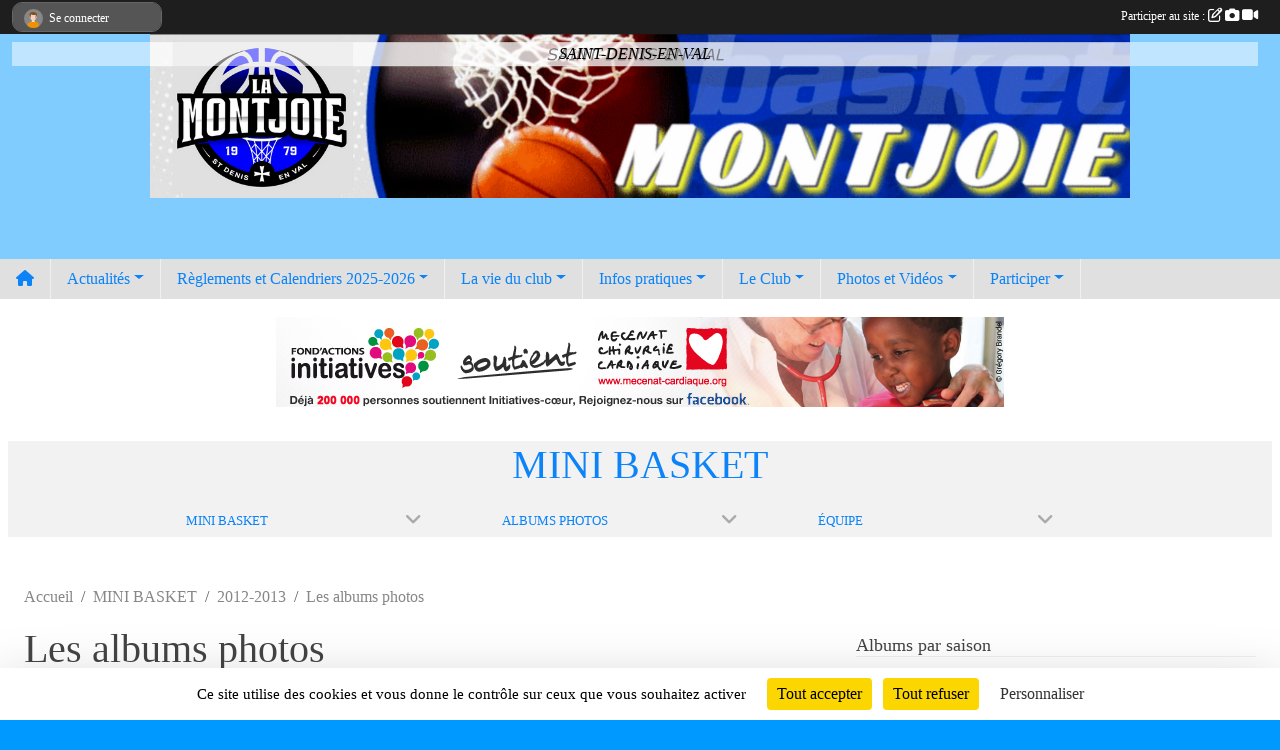

--- FILE ---
content_type: text/html; charset=UTF-8
request_url: https://www.montjoiebasket45.com/mini-basket-s5050/saison-2012-2013/photos-du-club?equipe=130619
body_size: 9539
content:
<!DOCTYPE html>
<html lang="fr" class="verdana uppercasable">
<head>
    <base href="https://www.montjoiebasket45.com/">
    <meta charset="utf-8">
    <meta http-equiv="Content-Type" content="text/html; charset=utf-8">
    <title>Les albums photos - MONTJOIE BASKET ST DENIS EN VAL</title>
    <meta name="description" content="Mise à jour 06/12/2016 ! Adhérents, supporters, partenaires, ce site est le vôtre. Vous pouvez participer à son animation en participant au forum, mais aussi en nous envoyant vos commentaires, photos ou informations concernant le club.
Nous sommes à...">
    <meta name="viewport" content="width=device-width, initial-scale=1, maximum-scale=1">
    <meta name="csrf-token" content="mjZwPl8yOxTpRVvhkKYHztxdS3fDwl9ZZSSQBPtF">
    <meta name="apple-itunes-app" content="app-id=890452369">

    <link rel="shortcut icon" type="image/jpeg" href="/media/uploaded/sites/681/association/681ba60921863_nouveaulogodelamontjoiebasket.jpg">    
    <link rel="apple-touch-icon" sizes="152x152" href="/mu-152/681/association/681ba60921863_nouveaulogodelamontjoiebasket.jpg">
    <link rel="apple-touch-icon" sizes="180x180" href="/mu-180/681/association/681ba60921863_nouveaulogodelamontjoiebasket.jpg">
    <link rel="apple-touch-icon" sizes="167x167" href="/mu-167/681/association/681ba60921863_nouveaulogodelamontjoiebasket.jpg">
    <meta name="msapplication-TileImage" content="/mu-180/681/association/681ba60921863_nouveaulogodelamontjoiebasket.jpg">


    <link rel="manifest" href="/manifest.json">
    <meta name="apple-mobile-web-app-title" content="MONTJOIE BASKET ST DENIS EN VAL">

 
    <meta property="og:image" content="https://www.montjoiebasket45.com/media/uploaded/sites/681/association/681ba60921863_nouveaulogodelamontjoiebasket.jpg">
    <meta property="og:title" content="LA MONTJOIE BASKET">
    <meta property="og:description" content="Mise à jour 06/12/2016 ! Adhérents, supporters, pa...">


    <link rel="alternate" type="application/rss+xml" title="MONTJOIE BASKET ST DENIS EN VAL - Les news" href="/rss/news">
    <link rel="alternate" type="application/rss+xml" title="MONTJOIE BASKET ST DENIS EN VAL - Les évènements" href="/rss/evenement">


<link type="text/css" rel="stylesheet" href="css/bootstrap.5.3.2/bootstrap.min.css">

<link type="text/css" rel="stylesheet" href="css/fontawesome-free-6.5.1-web/css/all.min.css">

<link type="text/css" rel="stylesheet" href="css/barre-noire.css">

<link type="text/css" rel="stylesheet" href="css/common.css">

<link type="text/css" rel="stylesheet" href="css/design-3.css">

<link type="text/css" rel="stylesheet" href="js/fancybox.5.0.36/fancybox.css">

<link type="text/css" rel="stylesheet" href="fonts/icons.css">

    <script src="js/bootstrap.5.3.2/bootstrap.bundle.min.js?tm=1736255796"></script>
    <script src="js/jquery-3.7.1.min.js?tm=1736255796"></script>
    <script src="js/advert.js?tm=1736255796"></script>

     <script src="/tarteaucitron/tarteaucitron.js"></script>
    <script src="/tarteaucitron/tarteaucitron-services.js"></script>
    <script>
        tarteaucitron.init({
            "privacyUrl": "", /* Privacy policy url */

            "hashtag": "#tarteaucitron", /* Open the panel with this hashtag */
            "cookieName": "tarteaucitron", /* Cookie name */

            "orientation": "bottom", //  "middle", /* Banner position (top - bottom) */

            "showAlertSmall": false, /* Show the small banner on bottom right */
            "cookieslist": false, /* Show the cookie list */

            "showIcon": false, /* Show cookie icon to manage cookies */
            "iconPosition": "BottomRight", /* BottomRight, BottomLeft, TopRight and TopLeft */

            "adblocker": false, /* Show a Warning if an adblocker is detected */

            "DenyAllCta" : true, /* Show the deny all button */
            "AcceptAllCta" : true, /* Show the accept all button when highPrivacy on */
            "highPrivacy": true, /* HIGHLY RECOMMANDED Disable auto consent */

            "handleBrowserDNTRequest": false, /* If Do Not Track == 1, disallow all */

            "removeCredit": true, /* Remove credit link */
            "moreInfoLink": true, /* Show more info link */
            "useExternalCss": false, /* If false, the tarteaucitron.css file will be loaded */

            "readmoreLink": "", /* Change the default readmore link */

            "mandatory": true, /* Show a message about mandatory cookies */
        });
        
    </script> 
</head>
<body class="colonne_widget_double bg-type-none no-asso-name no-logo no-title no-orientation fixed-footer users-boxed filters-aside is-couleur1-lumineuse is-couleur2-lumineuse footer-with-partenaires"  style="--color1: rgb(12, 131, 248);--color2: rgb(230, 185, 53);--color1-light: rgba(12, 131, 248,0.05);--color1-declined: rgb(0,99,216);--color2-declined: rgb(198,153,21);--title-color: rgb(220, 220, 227);--color1-bkg-texte1: rgb(0,0,88);--color1-bkg-texte2: rgb(70,25,0);--background-color: rgb(0, 153, 255);--logo-size: 50px;--title-px: 60;--title-size: 2em;--slogan-size: 1.5em;--title-size-coef1: 1;--title-size-coef2: 24;--color1r: 12;--color1g: 131;--color1b: 248;--max-width: 1400px;--bandeau-w: 980px;--bandeau-h: 164px;--bandeau-x: 0px;--bandeau-y: 0px;--bandeau-max-height: 245.614px;" >
    <div id="wrap">
    <div id="a2hs" class="bg-dark d-sm-none">
    <div class="container-fluid py-3 maxwidth">
        <div class="row">
            <div class="col-6 text-white">
                <img src="/images/common/mobile-app.png" class="img-thumbnail" style="max-width:30px">
                sportsregions
            </div>
            <div class="col-6 text-end">
                <a href="https://play.google.com/store/apps/details?id=com.initiatives.sportsregions&hl=fr_FR" class="btn btn-sm btn-success">Installer</a>
            </div>
        </div>
    </div>
</div>    <header class="position-relative">
            <div class="container-fluid maxwidth" id="header">
                <div class="row">
                    <div class="col-3 col-sm-2  px-3 pr-sm-1 px-md-2 px-lg-4 px-xl-4" id="logo">
                        <div class="text-center">
                            <a href="https://www.montjoiebasket45.com" class="d-inline-block p-1 p-sm-2">
                            <img class="img-fluid" src="/media/uploaded/sites/681/association/681ba60921863_nouveaulogodelamontjoiebasket.jpg" alt="Logo">
                                    </a>
                    </div>
                </div>
                <div class="col">
                        <p id="titre" class="longueur_1">MONTJOIE BASKET</p>
     
                        <section id="slogan"  class="d-none d-md-block" ><p>SAINT-DENIS-EN-VAL</p></section>
                    </div>
            </div>
        </div>
        
        <div class="container-fluid maxwidth px-0">
            <section class="row g-0">
                <div class="col">
                    <div id="conteneur_bandeau">
                            <a href="https://www.montjoiebasket45.com"  rel="home"  >
                            <img id="image_bandeau" src="/media/uploaded/sites/681/bandeau/681bac853624c_nouveaubandeaulamontjoiebasket.png" alt="">
                        </a>
                        
                        <a href="https://www.montjoiebasket45.com"  rel="home"   id="lien-bandeau">
                            <img src="/images/common/trans.png">
                        </a>
                        </div>
                </div>
            </section>    
        
            <div class="row g-0">
                <div class="col">
                    <nav id="mainmenu" class="allow2lines">
                        <ul class="nav nav-pills">
    <li class="nav-item" id="menu_home"><a class="nav-link" href="https://www.montjoiebasket45.com"><span>Accueil </span><i class="fa fa-home"></i></a></li>
            
    <li class="nav-item dropdown" id="menu_18586">
        <button class="nav-link dropdown-toggle " data-bs-toggle="dropdown" role="button" aria-haspopup="true" aria-expanded="false">Actualités</button>
        <div class="dropdown-menu">
                            <a class="dropdown-item" href="https://www.montjoiebasket45.com/actualites-du-club" id="menu_18587">News 2025-2026</a>
                            <a class="dropdown-item" href="/en-savoir-plus/organigramme-personnalise-2025-2026-97486" id="menu_478749">Organigramme personnalisé 2025-2026</a>
                            <a class="dropdown-item" href="/organigramme-du-club/coachs-2023-2024-4092" id="menu_579857">Coachs 2025-2026</a>
                            <a class="dropdown-item" href="/en-savoir-plus/calendrier-ffbb-2025-2026-155357" id="menu_753322">Calendrier FFBB 2025-2026</a>
                    </div>
    </li>
            
    <li class="nav-item dropdown" id="menu_18609">
        <button class="nav-link dropdown-toggle " data-bs-toggle="dropdown" role="button" aria-haspopup="true" aria-expanded="false">Règlements et Calendriers 2025-2026</button>
        <div class="dropdown-menu">
                            <a class="dropdown-item" href="/en-savoir-plus/reglement-u9-et-u11-2025-2026-36460" id="menu_153001">Règlement U9 et U11 (M+F) - 2025-2026</a>
                            <a class="dropdown-item" href="/en-savoir-plus/reglement-u13-a-u21-mf-2025-2026-5160" id="menu_18593">Règlement U13 à U21 (M+F) - 2025-2026</a>
                    </div>
    </li>
            
    <li class="nav-item dropdown" id="menu_18592">
        <button class="nav-link dropdown-toggle " data-bs-toggle="dropdown" role="button" aria-haspopup="true" aria-expanded="false">La vie du club</button>
        <div class="dropdown-menu">
                            <a class="dropdown-item" href="https://www.montjoiebasket45.com/resultats" id="menu_96542">Les Résultats 2025-2026</a>
                            <a class="dropdown-item" href="https://www.montjoiebasket45.com/evenements" id="menu_18598">Évènements 2025-2026</a>
                            <a class="dropdown-item" href="https://www.montjoiebasket45.com/equipes" id="menu_18597">Équipes 2025-2026</a>
                            <a class="dropdown-item" href="/en-savoir-plus/stages-en-cours-et-ou-realises-2025-2026-40790" id="menu_177374">Stages en cours et ou réalisés</a>
                    </div>
    </li>
            
    <li class="nav-item dropdown" id="menu_18599">
        <button class="nav-link dropdown-toggle " data-bs-toggle="dropdown" role="button" aria-haspopup="true" aria-expanded="false">Infos pratiques</button>
        <div class="dropdown-menu">
                            <a class="dropdown-item" href="/en-savoir-plus/lien-web-pour-la-boutique-5164" id="menu_18604">La Boutique</a>
                            <a class="dropdown-item" href="/en-savoir-plus/entrainements-2025-2026-37222" id="menu_157621">Entraînements 2025-2026</a>
                            <a class="dropdown-item" href="/en-savoir-plus/permanences-gymnase-2025-2026-5161" id="menu_18594">Permanences 2025-2026</a>
                            <a class="dropdown-item" href="https://www.montjoiebasket45.com/organigramme-du-club" id="menu_18603">Organigramme 2025-2026</a>
                            <a class="dropdown-item" href="https://www.montjoiebasket45.com/documents" id="menu_18602">Documents 2025-2026</a>
                    </div>
    </li>
            
    <li class="nav-item dropdown" id="menu_39199">
        <button class="nav-link dropdown-toggle " data-bs-toggle="dropdown" role="button" aria-haspopup="true" aria-expanded="false">Le Club</button>
        <div class="dropdown-menu">
                            <a class="dropdown-item" href="/en-savoir-plus/edito-5167" id="menu_18607">Edito</a>
                            <a class="dropdown-item" href="/en-savoir-plus/le-club-5166" id="menu_18606">Le club</a>
                            <a class="dropdown-item" href="/en-savoir-plus/mentions-legales-5163" id="menu_18601">Mentions légales</a>
                            <a class="dropdown-item" href="https://www.montjoiebasket45.com/contactez-nous" id="menu_18610">Contact et Plan</a>
                    </div>
    </li>
            
    <li class="nav-item dropdown" id="menu_18608">
        <button class="nav-link dropdown-toggle " data-bs-toggle="dropdown" role="button" aria-haspopup="true" aria-expanded="false">Photos et Vidéos</button>
        <div class="dropdown-menu">
                            <a class="dropdown-item" href="https://www.montjoiebasket45.com/photos-du-club" id="menu_18596">Albums photos</a>
                            <a class="dropdown-item" href="https://www.montjoiebasket45.com/videos-du-club" id="menu_18595">Albums videos</a>
                    </div>
    </li>
            
    <li class="nav-item dropdown" id="menu_18588">
        <button class="nav-link dropdown-toggle " data-bs-toggle="dropdown" role="button" aria-haspopup="true" aria-expanded="false">Participer</button>
        <div class="dropdown-menu">
                            <a class="dropdown-item" href="https://www.montjoiebasket45.com/boutique" id="menu_249780">La Boutique</a>
                            <a class="dropdown-item" href="https://www.montjoiebasket45.com/forum" id="menu_18591">Forum</a>
                            <a class="dropdown-item" href="https://www.montjoiebasket45.com/livre-d-or" id="menu_18590">Livre d or</a>
                    </div>
    </li>
</ul>
<form action="#" method="post">
    <select class="form-control form-select" id="navigation-select" name="navigation-select">
        <option value="">Navigation</option>
    </select>
</form>                    </nav>
                </div>
            </div>
        
                <div class="row g-0">
                <div class="bannieres col py-2">
                    <div id="slider_bannieres" class="carousel slide carousel-fade" data-bs-ride="carousel"><div class="carousel-inner">
                    <div class="carousel-item text-center  active "><a href="https://www.initiatives-coeur.fr/" target="_blank">
                        <img class="img-fluid" src="/images/external-regie/728x90_8.jpg" alt="">
                    </a></div>
                    <div class="carousel-item text-center "><a href="https://www.initiatives-coeur.fr/" target="_blank">
                        <img class="img-fluid" src="/images/external-regie/728x90_5.jpg" alt="">
                    </a></div>
                    <div class="carousel-item text-center "><a href="https://www.initiatives-coeur.fr/" target="_blank">
                        <img class="img-fluid" src="/images/external-regie/728x90_6.jpg" alt="">
                    </a></div>
                    <div class="carousel-item text-center "><a href="https://www.initiatives-coeur.fr/" target="_blank">
                        <img class="img-fluid" src="/images/external-regie/728x90_7.jpg" alt="">
                    </a></div>
                    
    </div></div>
                </div>
            </div>
            
            </div>
    </header>
    <div class="container-fluid px-1 px-sm-4 maxwidth albumsphotos_du-club  is_list    " id="contenu">
                    <input type="checkbox" style="display:none" id="active-barre-selection-burger">
<section id="barre-selection-section">
    <div class="inner">
        <div class="content">
            <h1><span>MINI BASKET</span> <label for="active-barre-selection-burger"><i class="fa-solid fa-bars"></i></label></h1>
           
            <div class="container-fluid px-0">
                <div class="row g-0 justify-content-center">
                    <div class="col-12 col-md-3">
                        <div class="fonte menu_section">
                            <a class="openSectionContent" href="javascript:void(0)"><i class="fa fa-angle-down"></i><span>MINI BASKET</span></a>
                            <div class="niveau1"><ul >
                                                                                                            <li class=" level-1">
                                            <a class="list-group-item list-group-item-action" href="https://www.montjoiebasket45.com/baby-basket-s9158">
                                                                                                    <span class="icon icon-basketball"></span>
                                                                                                BABY BASKET
                                            </a>
                                                                                    </li>
                                                                                                                                                <li class=" selected  level-1">
                                            <a class="list-group-item list-group-item-action" href="https://www.montjoiebasket45.com/mini-basket-s5050">
                                                                                                    <span class="icon icon-basketball"></span>
                                                                                                MINI BASKET
                                            </a>
                                                                                    </li>
                                                                                                                                                <li class=" level-1">
                                            <a class="list-group-item list-group-item-action" href="https://www.montjoiebasket45.com/jeunes-s5051">
                                                                                                    <span class="icon icon-basketball"></span>
                                                                                                JEUNES
                                            </a>
                                                                                    </li>
                                                                                                                                                <li class=" level-1">
                                            <a class="list-group-item list-group-item-action" href="https://www.montjoiebasket45.com/adultes-s5052">
                                                                                                    <span class="icon icon-basketball"></span>
                                                                                                ADULTES
                                            </a>
                                                                                    </li>
                                                                                                </ul></div>
                        </div>
                    </div>
                                                                    <div class="col-12 col-md-3">
                            <div class="fonte menu_section">
                                <a class="openSectionContent" href="javascript:void(0)"><i class="fa fa-angle-down"></i><span>Albums photos</span></a>
                                <div class="niveau1"><ul>
                                    <li >
                                        <a class="list-group-item list-group-item-action" href="https://www.montjoiebasket45.com/mini-basket-s5050">Accueil de la section</a>
                                    </li>
                                     
                                        <li >
                                            <a class="list-group-item list-group-item-action" href="https://www.montjoiebasket45.com/mini-basket-s5050/actualites-du-club">Actualités</a>
                                        </li>
                                     
                                        <li >
                                            <a class="list-group-item list-group-item-action" href="https://www.montjoiebasket45.com/mini-basket-s5050/evenements">Évènements</a>
                                        </li>
                                     
                                        <li >
                                            <a class="list-group-item list-group-item-action" href="https://www.montjoiebasket45.com/mini-basket-s5050/documents">Documents</a>
                                        </li>
                                     
                                        <li  class="actif" >
                                            <a class="list-group-item list-group-item-action" href="https://www.montjoiebasket45.com/mini-basket-s5050/photos-du-club">Albums photos</a>
                                        </li>
                                     
                                        <li >
                                            <a class="list-group-item list-group-item-action" href="https://www.montjoiebasket45.com/mini-basket-s5050/videos-du-club">Albums vidéos</a>
                                        </li>
                                     
                                        <li >
                                            <a class="list-group-item list-group-item-action" href="https://www.montjoiebasket45.com/mini-basket-s5050/equipes">Équipes</a>
                                        </li>
                                     
                                        <li >
                                            <a class="list-group-item list-group-item-action" href="https://www.montjoiebasket45.com/mini-basket-s5050/championnats">Championnats</a>
                                        </li>
                                     
                                        <li >
                                            <a class="list-group-item list-group-item-action" href="https://www.montjoiebasket45.com/mini-basket-s5050/adversaires">Adversaires</a>
                                        </li>
                                                                    </ul></div>
                            </div>
                        </div>
            
                                                                                <div class="col-12 col-md-3">
                                <div class="fonte menu_section">
                                    <a class="openSectionContent" href="javascript:void(0)"><i class="fa fa-angle-down"></i><span>Équipe</span></a>
                                    <div class="niveau1"><ul>
                                                                                    <li ><a class="list-group-item list-group-item-action" href="https://www.montjoiebasket45.com/mini-basket-s5050/equipes/u9m1-mini-poussins-116453">U9M*1 / MINI POUSSINS (Saison 2021-2022)</a></li>
                                                                                    <li ><a class="list-group-item list-group-item-action" href="https://www.montjoiebasket45.com/mini-basket-s5050/equipes/u9f-mini-poussines-116452">U9F / MINI POUSSINES (Saison 2021-2022)</a></li>
                                                                                    <li ><a class="list-group-item list-group-item-action" href="https://www.montjoiebasket45.com/mini-basket-s5050/equipes/u11f-poussines-116451">U11F / POUSSINES (Saison 2021-2022)</a></li>
                                                                                    <li ><a class="list-group-item list-group-item-action" href="https://www.montjoiebasket45.com/mini-basket-s5050/equipes/u11m-poussins-116415">U11M / POUSSINS (Saison 2021-2022)</a></li>
                                                                                    <li ><a class="list-group-item list-group-item-action" href="https://www.montjoiebasket45.com/mini-basket-s5050/equipes/poussines-u11f-80021">POUSSINES - U11F (Saison 2018-2019)</a></li>
                                                                                    <li ><a class="list-group-item list-group-item-action" href="https://www.montjoiebasket45.com/mini-basket-s5050/equipes/poussins-u11m-79389">POUSSINS - U11M (Saison 2018-2019)</a></li>
                                                                                    <li ><a class="list-group-item list-group-item-action" href="https://www.montjoiebasket45.com/mini-basket-s5050/equipes/mini-poussins-u9m-79387">MINI-POUSSINS - U9M (Saison 2018-2019)</a></li>
                                                                                    <li ><a class="list-group-item list-group-item-action" href="https://www.montjoiebasket45.com/mini-basket-s5050/equipes/baby-basket-u7m-et-u7f-79386">BABY BASKET - U7M et U7F (Saison 2018-2019)</a></li>
                                                                                    <li ><a class="list-group-item list-group-item-action" href="https://www.montjoiebasket45.com/mini-basket-s5050/equipes/u7-baby-basket-59197">U7 - BABY BASKET (Saison 2017-2018)</a></li>
                                                                                    <li ><a class="list-group-item list-group-item-action" href="https://www.montjoiebasket45.com/mini-basket-s5050/equipes/u9-masculin-mini-poussins-58898">U9 MASCULIN - Mini-poussins (Saison 2017-2018)</a></li>
                                                                                    <li ><a class="list-group-item list-group-item-action" href="https://www.montjoiebasket45.com/mini-basket-s5050/equipes/u11-masculin-poussins-58896">U11 MASCULIN - Poussins (Saison 2017-2018)</a></li>
                                                                                    <li ><a class="list-group-item list-group-item-action" href="https://www.montjoiebasket45.com/mini-basket-s5050/equipes/u9f-mini-basket-mini-poussine-103309">U9F MINI BASKET / MINI POUSSINE (Saison 2020-2021)</a></li>
                                                                                    <li ><a class="list-group-item list-group-item-action" href="https://www.montjoiebasket45.com/mini-basket-s5050/equipes/u7-baby-88492">U7 BABY (Saison 2019-2020)</a></li>
                                                                                    <li ><a class="list-group-item list-group-item-action" href="https://www.montjoiebasket45.com/mini-basket-s5050/equipes/u9fmini-poussinespoule-d-147301">U9F*MINI-POUSSINES*POULE D (Saison 2023-2024)</a></li>
                                                                                    <li ><a class="list-group-item list-group-item-action" href="https://www.montjoiebasket45.com/mini-basket-s5050/equipes/u9m-mini-poussins-118798">U9M / MINI POUSSINS (Saison 2022-2023)</a></li>
                                                                                    <li ><a class="list-group-item list-group-item-action" href="https://www.montjoiebasket45.com/mini-basket-s5050/equipes/u9m-mini-basket-mini-poussin-103815">U9M MINI BASKET / MINI POUSSIN (Saison 2020-2021)</a></li>
                                                                                    <li ><a class="list-group-item list-group-item-action" href="https://www.montjoiebasket45.com/mini-basket-s5050/equipes/u9m-mini-poussins-88493">U9M MINI-POUSSINS (Saison 2019-2020)</a></li>
                                                                                    <li ><a class="list-group-item list-group-item-action" href="https://www.montjoiebasket45.com/mini-basket-s5050/equipes/u9f-mini-poussines-mixte-130619">U9F / MINI POUSSIN(E)S MIXTE (Saison 2022-2023)</a></li>
                                                                                    <li ><a class="list-group-item list-group-item-action" href="https://www.montjoiebasket45.com/mini-basket-s5050/equipes/u11f-mini-basket-poussine-103311">U11F MINI BASKET / POUSSINE (Saison 2020-2021)</a></li>
                                                                                    <li ><a class="list-group-item list-group-item-action" href="https://www.montjoiebasket45.com/mini-basket-s5050/equipes/u9f-mini-poussines-88494">U9F MINI-POUSSINES (Saison 2019-2020)</a></li>
                                                                                    <li ><a class="list-group-item list-group-item-action" href="https://www.montjoiebasket45.com/mini-basket-s5050/equipes/u11m-poussins-samuel-130620">U11M / POUSSINS SAMUEL (Saison 2022-2023)</a></li>
                                                                                    <li ><a class="list-group-item list-group-item-action" href="https://www.montjoiebasket45.com/mini-basket-s5050/equipes/u11m-mini-basket-poussin-103817">U11M MINI BASKET / POUSSIN (Saison 2020-2021)</a></li>
                                                                                    <li ><a class="list-group-item list-group-item-action" href="https://www.montjoiebasket45.com/mini-basket-s5050/equipes/u11m-poussins-88496">U11M POUSSINS (Saison 2019-2020)</a></li>
                                                                                    <li ><a class="list-group-item list-group-item-action" href="https://www.montjoiebasket45.com/mini-basket-s5050/equipes/u11m-poussins-julien-134022">U11M / POUSSINS JULIEN (Saison 2022-2023)</a></li>
                                                                                    <li ><a class="list-group-item list-group-item-action" href="https://www.montjoiebasket45.com/mini-basket-s5050/equipes/u11f-poussines-88495">U11F POUSSINES (Saison 2019-2020)</a></li>
                                                                                    <li ><a class="list-group-item list-group-item-action" href="https://www.montjoiebasket45.com/mini-basket-s5050/equipes/u11f-poussines-130621">U11F / POUSSINES (Saison 2022-2023)</a></li>
                                                                                    <li ><a class="list-group-item list-group-item-action" href="https://www.montjoiebasket45.com/mini-basket-s5050/equipes/u11m1poussinsdivision-3-poule-b-147302">U11M1*POUSSINS*DIVISION 3-POULE B (Saison 2023-2024)</a></li>
                                                                                    <li ><a class="list-group-item list-group-item-action" href="https://www.montjoiebasket45.com/mini-basket-s5050/equipes/u11m2poussinsdivision-4-poule-e-149469">U11M2*POUSSINS*DIVISION 4-POULE E (Saison 2023-2024)</a></li>
                                                                                    <li ><a class="list-group-item list-group-item-action" href="https://www.montjoiebasket45.com/mini-basket-s5050/equipes/u11fpoussinesdivision-4-poule-b-147840">U11F*POUSSINES*DIVISION 4-POULE B (Saison 2023-2024)</a></li>
                                                                                    <li ><a class="list-group-item list-group-item-action" href="https://www.montjoiebasket45.com/mini-basket-s5050/equipes/u9f-162604">U9F (Saison 2024-2025)</a></li>
                                                                                    <li ><a class="list-group-item list-group-item-action" href="https://www.montjoiebasket45.com/mini-basket-s5050/equipes/u9m-147838">U9M (Saison 2024-2025)</a></li>
                                                                                    <li ><a class="list-group-item list-group-item-action" href="https://www.montjoiebasket45.com/mini-basket-s5050/equipes/u11f-162601">U11F (Saison 2024-2025)</a></li>
                                                                                    <li ><a class="list-group-item list-group-item-action" href="https://www.montjoiebasket45.com/mini-basket-s5050/equipes/u11m1-162603">U11M/1 (Saison 2024-2025)</a></li>
                                                                                    <li ><a class="list-group-item list-group-item-action" href="https://www.montjoiebasket45.com/mini-basket-s5050/equipes/u11m2-162602">U11M/2 (Saison 2024-2025)</a></li>
                                                                            </ul></div>
                                </div>
                            </div>
                                                            </div>
            </div>
        </div>
    </div>
</section>                <div id="module-entete-section-decalage"></div>

                    <div class="row g-sm-3 mt-0">
                                    <div class="col-10">
                        <nav aria-label="breadcrumb">
        <ol class="breadcrumb" itemscope itemtype="https://schema.org/BreadcrumbList">
                            <li class="breadcrumb-item " itemprop="itemListElement" itemscope itemtype="https://schema.org/ListItem"><meta itemprop="position" content="1"><a href="https://www.montjoiebasket45.com" itemprop="item"><span itemprop="name">Accueil</span></a></li>
                            <li class="breadcrumb-item  interval " itemprop="itemListElement" itemscope itemtype="https://schema.org/ListItem"><meta itemprop="position" content="2"><a href="/mini-basket-s5050" itemprop="item"><span itemprop="name">MINI BASKET</span></a></li>
                            <li class="breadcrumb-item  interval " itemprop="itemListElement" itemscope itemtype="https://schema.org/ListItem"><meta itemprop="position" content="3"><a href="/saison-2012-2013" itemprop="item"><span itemprop="name">2012-2013</span></a></li>
                            <li class="breadcrumb-item " itemprop="itemListElement" itemscope itemtype="https://schema.org/ListItem"><meta itemprop="position" content="4"><span itemprop="name">Les albums photos</span></li>
                    </ol>
    </nav>
                    </div>
                            </div>
        
<div class="row g-sm-3 with-right-aside">
    <div class="col-lg-8" id="main-column">
    <section id="main">
        <div class="inner">
            <header id="content-header">
                                    <h1  class="with-filters" ><span>Les albums photos</span></h1>
                    <div id="barre-de-filtrage" class="mb-3 nb-filtres-2" data-nbfiltres="2">
<span><label for="saison_id" class="d-none">Albums par saison</label><select class="filtre form-select" name="filter_saison_id" id="saison_id" aria-expanded="false" aria-roledescription="Albums par saison">
                        <option value="https://www.montjoiebasket45.com/mini-basket-s5050/saison-2019-2020/photos-du-club"   >
                                Saison 2019-2020
            </option>
                                <option value="https://www.montjoiebasket45.com/mini-basket-s5050/saison-2025-2026/photos-du-club"   >
                                Saison 2025-2026
            </option>
            </select></span>
<span><label for="section_discipline_et_equipe_id" class="d-none">Albums par équipes</label><select class="filtre form-select" name="filter_section_discipline_et_equipe_id" id="section_discipline_et_equipe_id" aria-expanded="false" aria-roledescription="Albums par équipes">
                        <option value="https://www.montjoiebasket45.com/saison-2012-2013/photos-du-club"   >
                                Toutes les équipes
            </option>
                                <option value="https://www.montjoiebasket45.com/baby-basket-s9158/saison-2012-2013/photos-du-club"   >
                                    
                                BABY BASKET
            </option>
                                <option value="https://www.montjoiebasket45.com/mini-basket-s5050/saison-2012-2013/photos-du-club"  selected="selected"   >
                                    
                                MINI BASKET
            </option>
                                <option value="https://www.montjoiebasket45.com/jeunes-s5051/saison-2012-2013/photos-du-club"   >
                                    
                                JEUNES
            </option>
                                <option value="https://www.montjoiebasket45.com/adultes-s5052/saison-2012-2013/photos-du-club"   >
                                    
                                ADULTES
            </option>
                                <option value="https://www.montjoiebasket45.com/saison-2012-2013/photos-du-club?groupe_id=179931"   >
                                    
                                U7
            </option>
                                <option value="https://www.montjoiebasket45.com/saison-2012-2013/photos-du-club?groupe_id=179932"   >
                                    
                                U9
            </option>
                                <option value="https://www.montjoiebasket45.com/saison-2012-2013/photos-du-club?groupe_id=179933"   >
                                    
                                U11
            </option>
                                <option value="https://www.montjoiebasket45.com/saison-2012-2013/photos-du-club?groupe_id=179934"   >
                                    
                                U13M
            </option>
                                <option value="https://www.montjoiebasket45.com/saison-2012-2013/photos-du-club?groupe_id=179935"   >
                                    
                                U15
            </option>
                                <option value="https://www.montjoiebasket45.com/saison-2012-2013/photos-du-club?groupe_id=180350"   >
                                    
                                U18M1
            </option>
                                <option value="https://www.montjoiebasket45.com/saison-2012-2013/photos-du-club?groupe_id=180956"   >
                                    
                                U18M2
            </option>
                                <option value="https://www.montjoiebasket45.com/saison-2012-2013/photos-du-club?groupe_id=179930"   >
                                    
                                U21R
            </option>
                                <option value="https://www.montjoiebasket45.com/saison-2012-2013/photos-du-club?groupe_id=179929"   >
                                    
                                DM2
            </option>
                                <option value="https://www.montjoiebasket45.com/saison-2012-2013/photos-du-club?groupe_id=179846"   >
                                    
                                RM3
            </option>
            </select></span>
</div>
                            <hr class="leon">
</header>            <div class="content">
                                <div class="content  ">
                                        <div class="container-fluid px-0">
                                                <div class="row">
                            <div class="col-12">
                                <p class="text-muted my-3">Aucun album photos</p>
                            </div>
                        </div>
                    </div>

                                        
                </div>
            </div>
        </div>
    </section>
 
    </div>
    <aside class="col-lg-4">
            <section class="filter">
            <div class="inner">
                <header>
    <h2 class="secondary-content"><span >Albums par saison</span></h2>
</header>
                <div class="content">
                    <ul>
                                                                        <li  ><a href="https://www.montjoiebasket45.com/mini-basket-s5050/saison-2019-2020/photos-du-club">Saison 2019-2020</a></li>
                                                                                                <li  ><a href="https://www.montjoiebasket45.com/mini-basket-s5050/saison-2025-2026/photos-du-club">Saison 2025-2026</a></li>
                                                                </ul>
                </div>
            </div>
        </section>
                <section class="filter">
            <div class="inner">
                <header>
    <h2 class="secondary-content"><span >Albums par équipes</span></h2>
</header>
                <div class="content">
                    <ul>
                                                                        <li  ><a href="https://www.montjoiebasket45.com/saison-2012-2013/photos-du-club">Toutes les équipes</a></li>
                                                                                                <li  ><a href="https://www.montjoiebasket45.com/baby-basket-s9158/saison-2012-2013/photos-du-club">BABY BASKET</a></li>
                                                                                                <li   class="actif" ><a href="https://www.montjoiebasket45.com/mini-basket-s5050/saison-2012-2013/photos-du-club">MINI BASKET</a></li>
                                                                                                <li  ><a href="https://www.montjoiebasket45.com/jeunes-s5051/saison-2012-2013/photos-du-club">JEUNES</a></li>
                                                                                                <li  ><a href="https://www.montjoiebasket45.com/adultes-s5052/saison-2012-2013/photos-du-club">ADULTES</a></li>
                                                                                                <li  ><a href="https://www.montjoiebasket45.com/saison-2012-2013/photos-du-club?groupe_id=179931">U7</a></li>
                                                                                                <li  ><a href="https://www.montjoiebasket45.com/saison-2012-2013/photos-du-club?groupe_id=179932">U9</a></li>
                                                                                                <li  ><a href="https://www.montjoiebasket45.com/saison-2012-2013/photos-du-club?groupe_id=179933">U11</a></li>
                                                                                                <li  ><a href="https://www.montjoiebasket45.com/saison-2012-2013/photos-du-club?groupe_id=179934">U13M</a></li>
                                                                                                <li  ><a href="https://www.montjoiebasket45.com/saison-2012-2013/photos-du-club?groupe_id=179935">U15</a></li>
                                                                                                <li  ><a href="https://www.montjoiebasket45.com/saison-2012-2013/photos-du-club?groupe_id=180350">U18M1</a></li>
                                                                                                <li  ><a href="https://www.montjoiebasket45.com/saison-2012-2013/photos-du-club?groupe_id=180956">U18M2</a></li>
                                                                                                <li  ><a href="https://www.montjoiebasket45.com/saison-2012-2013/photos-du-club?groupe_id=179930">U21R</a></li>
                                                                                                <li  ><a href="https://www.montjoiebasket45.com/saison-2012-2013/photos-du-club?groupe_id=179929">DM2</a></li>
                                                                                                <li  ><a href="https://www.montjoiebasket45.com/saison-2012-2013/photos-du-club?groupe_id=179846">RM3</a></li>
                                                                </ul>
                </div>
            </div>
        </section>
             
    </aside>
</div>
    </div>
</div>
<footer id="footer"   class="with-partenaires" >
    <div class="container-fluid maxwidth">
        <div class="row background">
            <div class="col pt-4">
                <section class="d-none d-sm-block" itemscope itemtype="https://schema.org/SportsOrganization">
                    <h2 itemprop="name">LA MONTJOIE BASKET</h2>
                    <p class="adresse" itemprop="address" itemscope itemtype="https://schema.org/PostalAddress">
                        <span itemprop="streetAddress">89 rue des Écoles</span><br> 
                        <span itemprop="postalCode">45560</span> <span itemprop="addressLocality">Saint-Denis-en-Val</span>
                    </p>
                     <p>Tél. : <span itemprop="telephone">0610172655</span></p>                      <p>Email : 
                        <script><!--
                        document.write("<a itemprop=\"email\" href=\"mail"+"to:"+"lamontjoiebasket"+String.fromCharCode(64)+"gmail.com\">lamontjoiebasket"+String.fromCharCode(64)+"gmail.com<\/a>");
                        // --></script></p>
                                    </section>
                <p class="text-center text-sm-start mb-4 mb-sm-1"><a href="https://www.montjoiebasket45.com/informations-legales" class="informations-legales">Informations légales</a></p>
                <p class="text-center text-sm-start mb-4 mb-sm-1"><a href="https://www.sportsregions.fr/signaler-un-contenu-inapproprie?k=463761">Signaler un contenu inapproprié</a></p>
            </div>
            <div class="d-none d-sm-block col pt-4">
                <section id="footer_partage">
                                        <span class="visites">
                        <span id="nb-visites">Chargement des </span> visites
                    </span>
                                        <div class="rss">
                        <a href="https://www.montjoiebasket45.com/rss/news" data-bs-toggle="tooltip" data-bs-placement="top" title="Flux rss des actualités"><i class="fa fa-rss"></i></a>
                        <a href="https://www.montjoiebasket45.com/rss/evenement" data-bs-toggle="tooltip" data-bs-placement="top" title="Flux rss des évènements"><i class="fa fa-rss"></i></a>
                    </div>
                    <span class="partage-reseaux-sociaux">
                        <div class="partage_block"><button type="button" url="https://www.montjoiebasket45.com" text="LA MONTJOIE BASKET" class="partage-facebook facebookShare" title="Partager sur Facebook">
    <svg xmlns="http://www.w3.org/2000/svg" xmlns:xlink="https://www.w3.org/1999/xlink" viewBox="0 0 32 32" class="at-icon at-icon-facebook" title="Facebook" alt="Facebook"><g><path d="M21 6.144C20.656 6.096 19.472 6 18.097 6c-2.877 0-4.85 1.66-4.85 4.7v2.62H10v3.557h3.247V26h3.895v-9.123h3.234l.497-3.557h-3.73v-2.272c0-1.022.292-1.73 1.858-1.73h2V6.143z" fill-rule="evenodd"/></g></svg>
</button>
<button type="button" url="https://www.montjoiebasket45.com" text="LA MONTJOIE BASKET" class="partage-twitter twitterShare" title="Partager sur X">
    <svg viewBox="0 0 300 271" xmlns="http://www.w3.org/2000/svg" xmlns:xlink="https://www.w3.org/1999/xlink" class="at-icon at-icon-twitter" title="Twitter" alt="Twitter"><path d="m236 0h46l-101 115 118 156h-92.6l-72.5-94.8-83 94.8h-46l107-123-113-148h94.9l65.5 86.6zm-16.1 244h25.5l-165-218h-27.4z"/></svg>
</button></div>
                    </span>
                </section>
            </div>
        </div>
                    <div class="d-none d-sm-flex row background">
                <div class="col">
                    <hr>
                    <h2>Les partenaires du club</h2>
                </div>
            </div>
            <div class="d-none d-sm-flex row background pb-2">
                                <div class="col-2 col-md-1 pb-1 px-1 px-md-2 px-xl-3 part ">
                    <a data-bs-toggle="tooltip" data-bs-placement="top" href="/partenaires/mary-cohr-90518" title="MARY COHR">
                                                    <img class="img-fluid border" src="/mub-120-120-f3f3f3/681/partenaire/66a643e3cdb2d_CARTEDEVISITEMARYCOHR.jpg" alt="MARY COHR">
                                            </a>
                </div>
                                <div class="col-2 col-md-1 pb-1 px-1 px-md-2 px-xl-3 part ">
                    <a data-bs-toggle="tooltip" data-bs-placement="top" href="/partenaires/sport-position-itrc-ingre-5088" title="SPORT POSITION / ITRC INGRE">
                                                    <img class="img-fluid border" src="/mub-120-120-f3f3f3/681/partenaire/507a9e10d2565_sport%20position%20400x80.jpg" alt="SPORT POSITION / ITRC INGRE">
                                            </a>
                </div>
                                <div class="col-2 col-md-1 pb-1 px-1 px-md-2 px-xl-3 part ">
                    <a data-bs-toggle="tooltip" data-bs-placement="top" href="/partenaires/chic-et-charme-coiffure-140792" title="CHIC ET CHARME COIFFURE">
                                                    <img class="img-fluid border" src="/mub-120-120-f3f3f3/681/partenaire/66a6469ac144f_logochicetcharescoiffuresdv.jpeg" alt="CHIC ET CHARME COIFFURE">
                                            </a>
                </div>
                                <div class="col-2 col-md-1 pb-1 px-1 px-md-2 px-xl-3 part ">
                    <a data-bs-toggle="tooltip" data-bs-placement="top" href="/partenaires/aid-et-vous-informatique-5086" title="AID ET VOUS INFORMATIQUE">
                                                    <img class="img-fluid border" src="/mub-120-120-f3f3f3/681/partenaire/66a6419ccaff2_NOUVELLECARTEDEVISITEAIDETVOUS092014.jpg" alt="AID ET VOUS INFORMATIQUE">
                                            </a>
                </div>
                                <div class="col-2 col-md-1 pb-1 px-1 px-md-2 px-xl-3 part ">
                    <a data-bs-toggle="tooltip" data-bs-placement="top" href="/partenaires/intermarche-st-jean-le-blanc-24562" title="INTERMARCHÉ ST JEAN LE BLANC">
                                                    <img class="img-fluid border" src="/mub-120-120-f3f3f3/681/partenaire/66a6451370c1d_nouveaulogoruniintermarch1000x1000.jpg" alt="INTERMARCHÉ ST JEAN LE BLANC">
                                            </a>
                </div>
                                <div class="col-2 col-md-1 pb-1 px-1 px-md-2 px-xl-3 part ">
                    <a data-bs-toggle="tooltip" data-bs-placement="top" href="/partenaires/garage-renault-deslangle-90517" title="GARAGE RENAULT-DESLANGLE">
                                                    <img class="img-fluid border" src="/mub-120-120-f3f3f3/681/partenaire/66a642d735825_CARTEDEVISITEDESLANGLE.jpg" alt="GARAGE RENAULT-DESLANGLE">
                                            </a>
                </div>
                                <div class="col-2 col-md-1 pb-1 px-1 px-md-2 px-xl-3 part ">
                    <a data-bs-toggle="tooltip" data-bs-placement="top" href="/partenaires/srb-blanchard-yale-90516" title="SRB BLANCHARD YALE">
                                                    <img class="img-fluid border" src="/mub-120-120-f3f3f3/681/partenaire/66a642189babd_CARTEDEVISITESRBBLANCHARDYALE.jpg" alt="SRB BLANCHARD YALE">
                                            </a>
                </div>
                                <div class="col-2 col-md-1 pb-1 px-1 px-md-2 px-xl-3 part ">
                    <a data-bs-toggle="tooltip" data-bs-placement="top" href="/partenaires/fournier-paysages-140793" title="FOURNIER PAYSAGES">
                                                    <img class="img-fluid border" src="/mub-120-120-f3f3f3/681/partenaire/66a646b2d8998_fournierpaysagiste.jpeg" alt="FOURNIER PAYSAGES">
                                            </a>
                </div>
                                <div class="col-2 col-md-1 pb-1 px-1 px-md-2 px-xl-3 part ">
                    <a data-bs-toggle="tooltip" data-bs-placement="top" href="/partenaires/pepinieres-des-pinelles-140791" title="PÉPINIÈRES DES PINELLES">
                                                    <img class="img-fluid border" src="/mub-120-120-f3f3f3/681/partenaire/66a6467e4eb8d_logopepinieresdespinelles.jpg" alt="PÉPINIÈRES DES PINELLES">
                                            </a>
                </div>
                                <div class="col-2 col-md-1 pb-1 px-1 px-md-2 px-xl-3 part ">
                    <a data-bs-toggle="tooltip" data-bs-placement="top" href="/partenaires/carrefour-market-st-denis-en-val-5082" title="CARREFOUR MARKET ST DENIS EN VAL">
                                                    <img class="img-fluid border" src="/mub-120-120-f3f3f3/681/partenaire/5072cf503fcc1_LOGO_CRFM-3li_Q.jpg" alt="CARREFOUR MARKET ST DENIS EN VAL">
                                            </a>
                </div>
                                <div class="col-2 col-md-1 pb-1 px-1 px-md-2 px-xl-3 part ">
                    <a data-bs-toggle="tooltip" data-bs-placement="top" href="/partenaires/eurovia-vinci-90519" title="EUROVIA - VINCI">
                                                    <img class="img-fluid border" src="/mub-120-120-f3f3f3/681/partenaire/66a644290f1df_CARTEDEVISITEEUROVIAVINCI.jpg" alt="EUROVIA - VINCI">
                                            </a>
                </div>
                                <div class="col-2 col-md-1 pb-1 px-1 px-md-2 px-xl-3 part ">
                    <a data-bs-toggle="tooltip" data-bs-placement="top" href="/partenaires/grain-de-beaute-st-denis-en-val-5089" title="GRAIN DE BEAUTE ST DENIS EN VAL">
                                                    <img class="img-fluid border" src="/mub-120-120-f3f3f3/681/partenaire/50803bd40817f_carte%20de%20visite%20mary%20cohr%20002.jpg" alt="GRAIN DE BEAUTE ST DENIS EN VAL">
                                            </a>
                </div>
                                <div class="col-2 col-md-1 pb-1 px-1 px-md-2 px-xl-3 part  last ">
                    <a data-bs-toggle="tooltip" data-bs-placement="top" href="/partenaires/thelem-assurances-st-denis-en-val-11515" title="THELEM ASSURANCES ST DENIS EN VAL">
                                                    <img class="img-fluid border" src="/mub-120-120-f3f3f3/681/partenaire/66a6452c52552_Thelem-LG-verso.png" alt="THELEM ASSURANCES ST DENIS EN VAL">
                                            </a>
                </div>
                            </div>
                    <div class="row background">
            <div class="col px-0 my-2">
                <div class="py-1 text-center text-sm-end" id="mobile-apps">    
                            <a href="https://play.google.com/store/apps/details?id=com.initiatives.sportsregions&amp;hl=fr_FR" title="Télécharger l'application Android dans le Play Store"><img src="/images/common/badge-playstore-fr.svg" width="135" alt="Télécharger l'application Android dans le play Store"></a> 
                            
                <a href="https://itunes.apple.com/fr/app/sportsregions/id890452369" title="Télécharger l'application iPhone dans l'App Store"><img src="/images/common/badge-appstore-fr.svg" width="135" alt="Télécharger l'application iPhone dans l\'App Store"></a>
                            </div>
            </div>
        </div>
            <div class="row background">
            <div class="col text-center my-4" id="legal">
                <p><a href="https://www.sportsregions.fr/charte-cookies" class="informations-legales">Charte cookies</a> - 
                <a href="javascript:void(0);" onclick="tarteaucitron.userInterface.openPanel();" class="informations-legales">Gestion des cookies</a> - 
                <a href="https://www.sportsregions.fr/inscription" title="Conception de site de club de Basketball" rel="friend" class="tag_acces_outil_footer_07A">Création site web du club : Sportsregions</a></p>
            </div>
        </div>
    </div>
</footer>        <div id="log_bar">
    <div class="container-fluid maxwidth">
        <div class="row" id="barre_noire">
            <div class="col">
                <div id="informations_utilisateur" class="not-connected">
                    <div id="lien_user" class="hilight">
                        <a href="https://www.montjoiebasket45.com/se-connecter" id="lien_user_lien">
                        <img id="avatar" class="img-fluid rounded-circle" src="/images/common/boxed-item-membre.svg" alt="avatar"><span class="label">Se connecter</span>
                        </a>
                    </div>
                    <input type="hidden" name="login_sv_email" value="">
                    <input type="hidden" name="login_sv_mode" value="">
                    <input type="hidden" name="login_sv_message" value="">
                    <div id="popup_login"><div id="popup_login_modal" class="modal fade" tabindex="-1" role="dialog" style="display:none"></div></div>
                </div>
            </div>
            <div class="col">
                <div id="participate">
                    <a href="https://www.montjoiebasket45.com/se-connecter" title="Se connecter pour rédiger une news">
                        Participer au site :
                    
                        <i class="far fa-edit"></i>
        
                        <i class="fas fa-camera"></i>
        
                        <i class="fas fa-video"></i>
                    </a>
                </div>
                            </div>
        </div>
    </div>
</div>
<div id="mobile_login_bar">
    <div class="container-fluid maxwidth">
        <div class="row">
            <div class="col-7 text-right">
                Envie de participer ?
            </div>
            <div class="col-5 text-center">
                <a href="https://www.montjoiebasket45.com/se-connecter" id="lien_user_lien_mobile" class="btn btn-sm btn-primary">Connexion</a>
            </div>
        </div>
    </div>
</div>        <div id="fb-root"></div>
    <div id="confirmPop" class="modal" style="display:none"></div>
    <div id="multi_modal" class="modal fade" tabindex="-1" role="dialog" style="display:none"></div>
    <script>
    var page_courante = "/mini-basket-s5050/saison-2012-2013/photos-du-club?equipe=130619";
    var association_id = 681;
    var auto_open_login = 0;
    var termes_recherche = "";
    var popup_login_mode = null;
    var popup_login_identifiant = null;
    var popup_login_autoopen = 0;
    </script>
        
        <script src="js/confirm-message-pop.js"></script>
    
        <script src="js/common.js"></script>
    
        <script src="js/design-3.js"></script>
    
        <script src="js/fancybox.5.0.36/fancybox.umd.js"></script>
    
        <script src="js/formulaire.js"></script>
    
        <script src="js/reservations.js"></script>
    
        <script src="js/controle-honorabilite.js"></script>
    
        <script src="js/login.js"></script>
         <script>
        (tarteaucitron.job = tarteaucitron.job || []).push("openstreetmap_sportsregions");
    
    (tarteaucitron.job = tarteaucitron.job || []).push("facebooklikebox");

    (tarteaucitron.job = tarteaucitron.job || []).push("dailymotion");

    (tarteaucitron.job = tarteaucitron.job || []).push("vimeo");

    (tarteaucitron.job = tarteaucitron.job || []).push("facebook_video_sportsregions");

    
    
    </script> </body>
</html>

--- FILE ---
content_type: text/html; charset=UTF-8
request_url: https://www.montjoiebasket45.com/mub-120-120-f3f3f3/681/partenaire/66a643e3cdb2d_CARTEDEVISITEMARYCOHR.jpg
body_size: 3188
content:
���� JFIF  ` `  �� ;CREATOR: gd-jpeg v1.0 (using IJG JPEG v80), quality = 90
�� C 


�� C		��  x x ��           	
�� �   } !1AQa"q2���#B��R��$3br�	
%&'()*456789:CDEFGHIJSTUVWXYZcdefghijstuvwxyz���������������������������������������������������������������������������        	
�� �  w !1AQaq"2�B����	#3R�br�
$4�%�&'()*56789:CDEFGHIJSTUVWXYZcdefghijstuvwxyz��������������������������������������������������������������������������   ? �3��
 ( ��
 ( ��
 ( ��
 ( ��
 ( ��
 ( ��
 ( ��5������h>��?S@�?��h ����4 �a������s�4 }��~�������������� >����M '�`� �������4 }����� O��� <� S@�?��h�( � � b�P� 1@( � � b�P� 2( Ƞ4 f��� 3@h Ƞ"�� 2( Ƞ"�� m  P@  � � P@  P@ |�� "�G�
�� �� �o�G������ �r�?�?��^����� �� ������� >����ȼ� Bƿ�A� �)�b=��s�� Ϲ~���/б��P��>������ �Կ��y�?�X�� (?��X�`� \���_����<���,k� ��r��G��x?��/����E����� ��9K����}K�� 0� ��x#��}�� �Q������ >����ȼ� B���A� �)�b=����?�Կ��y�?�W�� (?��X�`� \���_����<���+�� ��r��G���<�����a� "�G�
�� �� �����}K�� 0� ��x#��}�� �Q������ >����ȼ� B���A� �)}b=��s�� Ϲ~���/c�E}�� �Q������ >�����\'�ǧ~�:O���Io╳m0YH�^�#�����	��x���2�S)rU9��Uݬ丹��Xl���y������պ�2� �}��G��&���h�okcO��_8��'��_ң�1Y�/,�L����is+;Z6贽Ξ2���\֝<�G��?��ߛ�c�Oj����amdo&�%��{G��4MpS��d��{;��~���7��	��Y]����N�� ��~�/�}f�ž0$ZΣ6�o؅ϛj��z�3���#7rd�$V0�4����G/�,V+���i{���W��N�����`� �-W�W~���tX�֬��^K����c�܀%H����M�=��?Y�R��S���6��j�0<8��>(�/��
����>�e��)폟���$!��:�aR�����B�qx�&2���8맪��N/��m�W��ү�Z���WSH-� �8���	���$
z���A�Լ�/-�~k��>f�{^��������|g�O�^Ѿ+��� ���I<:�L��>lK� ��#baqہT�����^b�c)�̓�|���K�e��-�v��MwE��a�9Γ�iҽ�w��OԄ��[1�ؘA��m�s�x����/v)��i_�Q����z)�͡nmC�l�F"����%�';����ޫәz������^V�>� �$~�> �N�O���\���-|5(Ŷ���*3�N�aB]nN�c������]崡y�N��/y��-R�O��t�k>���Iht�e#}(����9�<W�y���R��9*��{���w��M�n
�e�����}�+�����k���/H�֋�k
����7qc(�<���	�x�V|��1�\�f�N�;K�Y�ѷE��W��.eyb���O�wW��z�yi�_���#���vu��8� �L��v}_��?�I�� � %� �����(q� ��� ��W���� �#� %� �>�&�����u�X�:H�A�AO����c\(��F��� �Y_�'F����_�R����.���_0�}�h����4���i��UR��˾����P����W�V!{�F[��,\i��7�3q�O'���7��:�Ks�[�u� �\�<u�Y-���s5����ɧH��pn0B���G�}�|!ZI�X���}6�] �<��r.ŋ�8���_��7q�/?h���zQ���Q�~o�;��=�|[��	�r��0G ��� ��}_���Jk_���M-g�	��yڿn�?!v���>I��軮қ���ޯ֭ok�r�t���;U� �|x�]���S��w���� ����IR>1� ~:�!���R�LSiwM� ����^�v>+܋���Y� ���x���h��q��{��� �������������ZO�m��2���k�5���9>_�G˓���>�\Ur���G����Vo�&����M/�u�Y�����$��4���f�*Rwx��� g�;:����&?�~�����I�� �� ���q� E?��?G����I�� � %� �}�]��!@  P@  P@  P@ 7&���@M 4 d�� 2h ɠ&�� 2h ɠ&�� ]� ���@�@	�@( ���P�@ ��
 1@�L_��?�@�b� ��� }
 >���O��P�����B��E� =S�� }�/���Р��T� �� h��z���( �D_��?�@�b� ��� }
 >���O��P�����B���� =S�� }�/���Р�1�T� �� bP@  P@  P@  P@  P@  P@  P@  P@��

--- FILE ---
content_type: text/html; charset=UTF-8
request_url: https://www.montjoiebasket45.com/mub-120-120-f3f3f3/681/partenaire/507a9e10d2565_sport%20position%20400x80.jpg
body_size: 2943
content:
���� JFIF  ` `  �� ;CREATOR: gd-jpeg v1.0 (using IJG JPEG v80), quality = 90
�� C 


�� C		��  x x ��           	
�� �   } !1AQa"q2���#B��R��$3br�	
%&'()*456789:CDEFGHIJSTUVWXYZcdefghijstuvwxyz���������������������������������������������������������������������������        	
�� �  w !1AQaq"2�B����	#3R�br�
$4�%�&'()*56789:CDEFGHIJSTUVWXYZcdefghijstuvwxyz��������������������������������������������������������������������������   ? �3��
 ( ��
 ( ��
 ( ��
 ( ��
 ( ��
 ( ��
 ( ��
 ( ��
 ( ��
 ( ��
 ( ��
 ( ��
 ( ��
 ( ��
 ( ��
 ( ��
 ( ��
 ( ��
 ( ��
 ( ��
 ( ��
 ( ��?�H5 ��4Ҿ�G�?~�?o�k�"�-/m�5��^u��đ�<����-���,3�F(ü=(F��Y�k���� +u>~�&|ғvH��_��~,j���� <!��vLחvOw3�gN$� zs\��]��aR�.��~M�e���7gd�gI�+�W��{g��<'�j�3��7����C�y�nQ��?i
IC��_�޾*�-���2�������:���{���Awmg36�sl+� �� �w
�\V%IB�U`�iݭz����w�⧈��E9{��������hr����{�5���̏k ���2	����K��c]X֤�Y�=��b*R���7�q�;��ջxwE�Qj\۪F�����
6$�O��+��T�IIP\�M=,�����z�Ĩ+s�c��g�=|0�?��mB��ZN��Z�p�vK��}�0m�t;��K4�0�z��B
i�6���Y=�L0�������k����������hwE���pL���B<Ȍ��\��~F�,�<��*tm4������Q�5YAKFh�C����^�մ�wڹӘ"��)$��Q�<ܽy�,�/�\L(bi$�m�����.�"P��NZܭ�� ��u/�:޵��8�}CG6�$pIb���@c%v�3ɭq�:���B�c�;���]H��n�����OϿ��Ҽ%�W�ѭ͞����o,"-����8�>���������	���ʵ.inyN��{�ϳզ�y�f�&��m��zDz�Y�n�1���|@�|}�k?���|)w�Wz^�}s"Z+4�<�e�_�F�� `p#��M?���������Ҧ����O��~x_��,]x�J�k�jw���%ZV>��C�b\��I_���R�VH���m������>�$�7���������dS`���3�� �f�+o�,jڴ��K�I���x������>���P�v�c��^k������Il��#-LQ")*�C.����M����͍ѧkr�GC���x�F��ՋEc},����L�/n�O��#Iu<�/���G��k1ƭi}�N�&�ʍk����� �E��z���W�t/�6�.>����*��6c�8e��h�����7B��(����S�,�շ���F���t�u�c���M�e/%G��.
�#��ph���� ��}�^�+�*�㯃������ZV��J����]�e�7�q���`��Q��������򯸵���G-��#״=CH���|G���/��� MV�HQ�L!$��h�����򯸵��O�>"o�^9m&�ƥ{���o��.eG�����4�RG nw��h��������R� kx�S�[�.�i(�y��I�IȮJ��ח=Y9?=Mc�Z*ǝj����sJ�]3� �՜�q0h�h������i<���� �I�g��m"TԴ8�q� o���G�i���n���<-�C����� ۚ>�L=����2�d�)�k�?��U��@<]`�?﻿�H����Hw�&V?�)h����� ����H_�M,��R�?;��?G�i����ie� B����� ��>�L=���;/��O��� ���Za��u~
���5��;�|L���lǅ n'�9泖�65VO��?�<"���k�y���ޥj��������J�c�e{Iw-�x>]r-2}c��H�k�T��9�`I,	�1����X{Iw3-~�<��M���!2��d�� S�� ]����'8;v����e*�[3��wÄYL'�2���Π7+HU�"�(�F2pp����?���e�e��/��e��� �RK�m�+A5�iYA>^� �!���w�!u���s�n���( ��
 ( ��
 ( ��
 ( ��
 ( ��
 ( ��
 ( ��
 ( ��
 ( ��
 ( ��
 ( ��
 ( ��
 ( ��
 ( ��
 ( ��
 ( ��
 ( ��
 ( ��
 ( ��
 ( ��
 ( ��
 ( ��
 (��

--- FILE ---
content_type: text/html; charset=UTF-8
request_url: https://www.montjoiebasket45.com/visites
body_size: 6
content:
246091